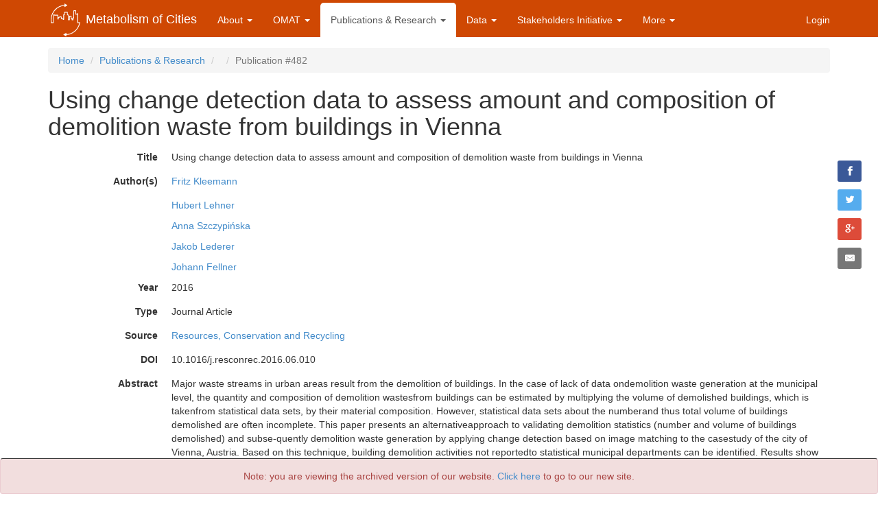

--- FILE ---
content_type: text/html; charset=UTF-8
request_url: https://archive.metabolismofcities.org/publication/482
body_size: 6368
content:
<!DOCTYPE html>
<html lang="en">
  <head>
    
    <meta charset="utf-8" />
    <base href="https://archive.metabolismofcities.org/" />
    <meta http-equiv="X-UA-Compatible" content="IE=edge" />
    <meta name="viewport" content="width=device-width, initial-scale=1" />
    <link rel="apple-touch-icon" sizes="57x57" href="https://archive.metabolismofcities.org/img/favicon/apple-icon-57x57.png" />
    <link rel="apple-touch-icon" sizes="60x60" href="https://archive.metabolismofcities.org/img/favicon/apple-icon-60x60.png" />
    <link rel="apple-touch-icon" sizes="72x72" href="https://archive.metabolismofcities.org/img/favicon/apple-icon-72x72.png" />
    <link rel="apple-touch-icon" sizes="76x76" href="https://archive.metabolismofcities.org/img/favicon/apple-icon-76x76.png" />
    <link rel="apple-touch-icon" sizes="114x114" href="https://archive.metabolismofcities.org/img/favicon/apple-icon-114x114.png" />
    <link rel="apple-touch-icon" sizes="120x120" href="https://archive.metabolismofcities.org/img/favicon/apple-icon-120x120.png" />
    <link rel="apple-touch-icon" sizes="144x144" href="https://archive.metabolismofcities.org/img/favicon/apple-icon-144x144.png" />
    <link rel="apple-touch-icon" sizes="152x152" href="https://archive.metabolismofcities.org/img/favicon/apple-icon-152x152.png" />
    <link rel="apple-touch-icon" sizes="180x180" href="https://archive.metabolismofcities.org/img/favicon/apple-icon-180x180.png" />
    <link rel="icon" type="image/png" sizes="192x192"  href="https://archive.metabolismofcities.org/img/favicon/android-icon-192x192.png" />
    <link rel="icon" type="image/png" sizes="32x32" href="https://archive.metabolismofcities.org/img/favicon/favicon-32x32.png" />
    <link rel="icon" type="image/png" sizes="96x96" href="https://archive.metabolismofcities.org/img/favicon/favicon-96x96.png" />
    <link rel="icon" type="image/png" sizes="16x16" href="https://archive.metabolismofcities.org/img/favicon/favicon-16x16.png" />
    <link rel="manifest" href="https://archive.metabolismofcities.org/img/favicon/manifest.json" />
    <meta name="msapplication-TileColor" content="#ffffff" />
    <meta name="msapplication-TileImage" content="https://archive.metabolismofcities.org/img/favicon/ms-icon-144x144.png" />
    <meta name="theme-color" content="#ffffff" />

    <!-- Bootstrap core CSS -->
    <link href="css/bootstrap.min.css" rel="stylesheet" />
    <link href="css/font-awesome.4.2.0.css" rel="stylesheet" />
    <link href="css/styles.css?reload=8009" rel="stylesheet" />
    <link href="css/custom-1.css" rel="stylesheet" />

    <!-- HTML5 shim and Respond.js IE8 support of HTML5 elements and media queries -->
    <!--[if lt IE 9]>
      <script src="https://oss.maxcdn.com/libs/html5shiv/3.7.0/html5shiv.js"></script>
      <script src="https://oss.maxcdn.com/libs/respond.js/1.4.2/respond.min.js"></script>
    <![endif]--><script src="//ajax.googleapis.com/ajax/libs/jquery/1.11.1/jquery.min.js"></script><script src="js/bootstrap.min.js"></script>    <title>Using change detection data to assess amount and composition of demolition waste from buildings in Vienna by Fritz Kleemann; Hubert Lehner; Anna Szczypińska; Jakob Lederer; Johann Fellner (2016)  | Metabolism of Cities</title>

    <style type="text/css">
    .panel{display:inline-block}
    dt,dd{padding:5px 0}
    ul#tags, ul#tags ul{list-style:none;margin-left:0;padding-left:0}
    ul#tags ul{margin-bottom:20px}
    ul#tags ul li{display:inline-block}
    ul#tags>li{font-weight:700}
    .right{float:right;margin-left:5px}
    .alert-warning{margin-top:40px}
    .status-deleted{opacity:0.5}
          ul#tags li{display:inline-block;margin:0 5px 5px 0}
        </style>
      </head>

  <body>

<script>
  (function(i,s,o,g,r,a,m){i['GoogleAnalyticsObject']=r;i[r]=i[r]||function(){
  (i[r].q=i[r].q||[]).push(arguments)},i[r].l=1*new Date();a=s.createElement(o),
  m=s.getElementsByTagName(o)[0];a.async=1;a.src=g;m.parentNode.insertBefore(a,m)
  })(window,document,'script','//www.google-analytics.com/analytics.js','ga');

  ga('create', 'UA-53731925-1', 'auto');
  ga('send', 'pageview');

</script>

<div class="alert alert-danger" style="position:fixed;bottom:0;z-index:10000000;width:100%;text-align:center;margin:0;border-top:1px solid #333">
  Note: you are viewing the archived version of our website. 
  <a href="https://metabolismofcities.org">Click here</a> to go to our new site.
</div>

    <div class="navbar navbar-default navbar-fixed-top" role="navigation">
      <div class="container">
        <div class="navbar-header">
          <button type="button" class="navbar-toggle" data-toggle="collapse" data-target=".navbar-collapse">
            <span class="sr-only">Toggle navigation</span>
            <span class="icon-bar"></span>
            <span class="icon-bar"></span>
            <span class="icon-bar"></span>
          </button>
          <a class="navbar-brand" href="./">
                          <img src="img/logo.svg" alt="" />
                        Metabolism of Cities          </a>
        </div>
        <div class="navbar-collapse collapse">
          <ul class="nav navbar-nav">
                                  <li class="dropdown">
              <a href="page/about" class="dropdown-toggle" data-toggle="dropdown">
              About <b class="caret"></b></a>
              <ul class="dropdown-menu">
                              <li><a href="page/about">About Us</a></li>
                              <li><a href="page/team">Team</a></li>
                              <li><a href="page/wishlist">Wish List</a></li>
                              <li><a href="page/contact">Contact Us</a></li>
                              <li><a href="page/version">Version History</a></li>
                            </ul>
                                              <li class="dropdown">
              <a href="omat/about" class="dropdown-toggle" data-toggle="dropdown">
              OMAT <b class="caret"></b></a>
              <ul class="dropdown-menu">
                              <li><a href="omat/about">How It Works</a></li>
                              <li><a href="omat/add">Create a Project</a></li>
                              <li><a href="page/login">Dashboard</a></li>
                              <li><a href="omat/documentation">Documentation</a></li>
                              <li><a href="omat/list">List of Projects</a></li>
                            </ul>
                                              <li class="dropdown active">
              <a href="publications" class="dropdown-toggle" data-toggle="dropdown">
              Publications &amp; Research <b class="caret"></b></a>
              <ul class="dropdown-menu">
                              <li><a href="publications">Introduction</a></li>
                              <li><a href="research/list">Current Research</a></li>
                              <li><a href="research/add">Add Your Project</a></li>
                              <li><a href="publications/collections">Publications</a></li>
                              <li><a href="publications/search">Search</a></li>
                              <li><a href="publications/add">Add Publication</a></li>
                              <li><a href="people">Authors</a></li>
                              <li><a href="journals">Journals</a></li>
                            </ul>
                                              <li class="dropdown">
              <a href="data" class="dropdown-toggle" data-toggle="dropdown">
              Data <b class="caret"></b></a>
              <ul class="dropdown-menu">
                              <li><a href="data">Introduction</a></li>
                              <li><a href="page/casestudies">Data Overview</a></li>
                              <li><a href="data/add">Add Data</a></li>
                              <li><a href="page/map">Publications Map</a></li>
                            </ul>
                                              <li class="dropdown">
              <a href="stakeholders" class="dropdown-toggle" data-toggle="dropdown">
              Stakeholders Initiative <b class="caret"></b></a>
              <ul class="dropdown-menu">
                              <li><a href="stakeholders">Introduction</a></li>
                              <li><a href="stakeholders/interviews">UM Interviews</a></li>
                              <li><a href="stakeholders/data">Global Urban Metabolism Dataset</a></li>
                              <li><a href="stakeholders/masterclasses">UM Masterclasses</a></li>
                              <li><a href="datavisualization">Data Visualization</a></li>
                              <li><a href="stakeholders/subscribe">Subscribe</a></li>
                            </ul>
                                              <li class="dropdown">
              <a href="blog" class="dropdown-toggle" data-toggle="dropdown">
              More <b class="caret"></b></a>
              <ul class="dropdown-menu">
                              <li><a href="blog">Blog</a></li>
                              <li><a href="news">News</a></li>
                              <li><a href="page/mailinglist">Newsletter</a></li>
                              <li><a href="videos">Videos</a></li>
                              <li><a href="mooc">MOOC</a></li>
                            </ul>
                                </ul>
          <ul class="nav navbar-nav navbar-right">
                          <li><a href="page/login">Login</a></li>
                      </ul>
        </div><!--/.nav-collapse -->
      </div>
    </div>

    <div class="container">

          <div id="google_translate_element"></div>
    
    
    
    <div id="sharingbuttons">
    <!-- Sharingbutton Facebook -->
    <a class="resp-sharing-button__link" href="https://facebook.com/sharer/sharer.php?u=https%3A%2F%2Farchive.metabolismofcities.org%2F%2Fpublication%2F482" target="_blank" aria-label="">
      <div class="resp-sharing-button resp-sharing-button--facebook resp-sharing-button--small"><div aria-hidden="true" class="resp-sharing-button__icon resp-sharing-button__icon--solid">
        <svg version="1.1" x="0px" y="0px" width="24px" height="24px" viewBox="0 0 24 24" enable-background="new 0 0 24 24" xml:space="preserve">
            <g>
                <path d="M18.768,7.465H14.5V5.56c0-0.896,0.594-1.105,1.012-1.105s2.988,0,2.988,0V0.513L14.171,0.5C10.244,0.5,9.5,3.438,9.5,5.32 v2.145h-3v4h3c0,5.212,0,12,0,12h5c0,0,0-6.85,0-12h3.851L18.768,7.465z"/>
            </g>
        </svg>
        </div>
      </div>
    </a>

    <!-- Sharingbutton Twitter -->
    <a class="resp-sharing-button__link" href="https://twitter.com/intent/tweet/?text=Using+change+detection+data+to+assess+amount+and+composition+of+demolition+waste+from+buildings+in+Vienna&amp;url=https%3A%2F%2Farchive.metabolismofcities.org%2F%2Fpublication%2F482" target="_blank" aria-label="">
      <div class="resp-sharing-button resp-sharing-button--twitter resp-sharing-button--small"><div aria-hidden="true" class="resp-sharing-button__icon resp-sharing-button__icon--solid">
        <svg version="1.1" x="0px" y="0px" width="24px" height="24px" viewBox="0 0 24 24" enable-background="new 0 0 24 24" xml:space="preserve">
            <g>
                <path d="M23.444,4.834c-0.814,0.363-1.5,0.375-2.228,0.016c0.938-0.562,0.981-0.957,1.32-2.019c-0.878,0.521-1.851,0.9-2.886,1.104 C18.823,3.053,17.642,2.5,16.335,2.5c-2.51,0-4.544,2.036-4.544,4.544c0,0.356,0.04,0.703,0.117,1.036 C8.132,7.891,4.783,6.082,2.542,3.332C2.151,4.003,1.927,4.784,1.927,5.617c0,1.577,0.803,2.967,2.021,3.782 C3.203,9.375,2.503,9.171,1.891,8.831C1.89,8.85,1.89,8.868,1.89,8.888c0,2.202,1.566,4.038,3.646,4.456 c-0.666,0.181-1.368,0.209-2.053,0.079c0.579,1.804,2.257,3.118,4.245,3.155C5.783,18.102,3.372,18.737,1,18.459 C3.012,19.748,5.399,20.5,7.966,20.5c8.358,0,12.928-6.924,12.928-12.929c0-0.198-0.003-0.393-0.012-0.588 C21.769,6.343,22.835,5.746,23.444,4.834z"/>
            </g>
        </svg>
        </div>
      </div>
    </a>

    <!-- Sharingbutton Google+ -->
    <a class="resp-sharing-button__link hide_on_smallest_screens" href="https://plus.google.com/share?url=https%3A%2F%2Farchive.metabolismofcities.org%2F%2Fpublication%2F482" target="_blank" aria-label="">
      <div class="resp-sharing-button resp-sharing-button--google resp-sharing-button--small"><div aria-hidden="true" class="resp-sharing-button__icon resp-sharing-button__icon--solid">
        <svg version="1.1" x="0px" y="0px" width="24px" height="24px" viewBox="0 0 24 24" enable-background="new 0 0 24 24" xml:space="preserve">
            <g>
                <path d="M11.366,12.928c-0.729-0.516-1.393-1.273-1.404-1.505c0-0.425,0.038-0.627,0.988-1.368 c1.229-0.962,1.906-2.228,1.906-3.564c0-1.212-0.37-2.289-1.001-3.044h0.488c0.102,0,0.2-0.033,0.282-0.091l1.364-0.989 c0.169-0.121,0.24-0.338,0.176-0.536C14.102,1.635,13.918,1.5,13.709,1.5H7.608c-0.667,0-1.345,0.118-2.011,0.347 c-2.225,0.766-3.778,2.66-3.778,4.605c0,2.755,2.134,4.845,4.987,4.91c-0.056,0.22-0.084,0.434-0.084,0.645 c0,0.425,0.108,0.827,0.33,1.216c-0.026,0-0.051,0-0.079,0c-2.72,0-5.175,1.334-6.107,3.32C0.623,17.06,0.5,17.582,0.5,18.098 c0,0.501,0.129,0.984,0.382,1.438c0.585,1.046,1.843,1.861,3.544,2.289c0.877,0.223,1.82,0.335,2.8,0.335 c0.88,0,1.718-0.114,2.494-0.338c2.419-0.702,3.981-2.482,3.981-4.538C13.701,15.312,13.068,14.132,11.366,12.928z M3.66,17.443 c0-1.435,1.823-2.693,3.899-2.693h0.057c0.451,0.005,0.892,0.072,1.309,0.2c0.142,0.098,0.28,0.192,0.412,0.282 c0.962,0.656,1.597,1.088,1.774,1.783c0.041,0.175,0.063,0.35,0.063,0.519c0,1.787-1.333,2.693-3.961,2.693 C5.221,20.225,3.66,19.002,3.66,17.443z M5.551,3.89c0.324-0.371,0.75-0.566,1.227-0.566l0.055,0 c1.349,0.041,2.639,1.543,2.876,3.349c0.133,1.013-0.092,1.964-0.601,2.544C8.782,9.589,8.363,9.783,7.866,9.783H7.865H7.844 c-1.321-0.04-2.639-1.6-2.875-3.405C4.836,5.37,5.049,4.462,5.551,3.89z"/>
                <polygon points="23.5,9.5 20.5,9.5 20.5,6.5 18.5,6.5 18.5,9.5 15.5,9.5 15.5,11.5 18.5,11.5 18.5,14.5 20.5,14.5 20.5,11.5  23.5,11.5 	"/>
            </g>
        </svg>
        </div>
      </div>
    </a>

    <!-- Sharingbutton E-Mail -->
    <a class="resp-sharing-button__link hide_on_smallest_screens" href="mailto:?subject=Using+change+detection+data+to+assess+amount+and+composition+of+demolition+waste+from+buildings+in+Vienna&amp;body=Using+change+detection+data+to+assess+amount+and+composition+of+demolition+waste+from+buildings+in+Vienna: https%3A%2F%2Farchive.metabolismofcities.org%2F%2Fpublication%2F482" target="_self" aria-label="">
      <div class="resp-sharing-button resp-sharing-button--email resp-sharing-button--small"><div aria-hidden="true" class="resp-sharing-button__icon resp-sharing-button__icon--solid">
        <svg version="1.1" x="0px" y="0px" width="24px" height="24px" viewBox="0 0 24 24" enable-background="new 0 0 24 24" xml:space="preserve">
            <path d="M22,4H2C0.897,4,0,4.897,0,6v12c0,1.103,0.897,2,2,2h20c1.103,0,2-0.897,2-2V6C24,4.897,23.103,4,22,4z M7.248,14.434 l-3.5,2C3.67,16.479,3.584,16.5,3.5,16.5c-0.174,0-0.342-0.09-0.435-0.252c-0.137-0.239-0.054-0.545,0.186-0.682l3.5-2 c0.24-0.137,0.545-0.054,0.682,0.186C7.571,13.992,7.488,14.297,7.248,14.434z M12,14.5c-0.094,0-0.189-0.026-0.271-0.08l-8.5-5.5 C2.997,8.77,2.93,8.46,3.081,8.229c0.15-0.23,0.459-0.298,0.691-0.147L12,13.405l8.229-5.324c0.232-0.15,0.542-0.084,0.691,0.147 c0.15,0.232,0.083,0.542-0.148,0.691l-8.5,5.5C12.189,14.474,12.095,14.5,12,14.5z M20.934,16.248 C20.842,16.41,20.673,16.5,20.5,16.5c-0.084,0-0.169-0.021-0.248-0.065l-3.5-2c-0.24-0.137-0.323-0.442-0.186-0.682 s0.443-0.322,0.682-0.186l3.5,2C20.988,15.703,21.071,16.009,20.934,16.248z"/>
        </svg>
        </div>
      </div>
    </a>

    </div>

    
    
    
    
    
          <ol class="breadcrumb">
        <li><a href="./">Home</a></li>
                  <li><a href="publications">Publications &amp; Research</a></li>
                          <li><a href=""></a></li>
                            <li class="active">Publication #482</li>
              </ol>
    



<h1>Using change detection data to assess amount and composition of demolition waste from buildings in Vienna</h1>

    
  
<dl class="dl dl-horizontal status-active">

  <dt>Title</dt>
  <dd>Using change detection data to assess amount and composition of demolition waste from buildings in Vienna</dd>

  <dt>Author(s)</dt>
            <dd><a href="people/739-fritz-kleemann">Fritz Kleemann</a></dd>
          <dd><a href="people/740-hubert-lehner">Hubert Lehner</a></dd>
          <dd><a href="people/741-anna-szczypi-ska">Anna Szczypińska</a></dd>
          <dd><a href="people/184-jakob-lederer">Jakob Lederer</a></dd>
          <dd><a href="people/185-johann-fellner">Johann Fellner</a></dd>
          
  <dt>Year</dt>
  <dd>2016</dd>

  <dt>Type</dt>
  <dd>Journal Article</dd>
  <dt>Source</dt>
  <dd>
    <a href="source/4">
    Resources, Conservation and Recycling</a></dd>

      <dt>DOI</dt>
    <dd>10.1016/j.resconrec.2016.06.010</dd>
  
  
      <dt>Abstract</dt>
    <dd>Major waste streams in urban areas result from the demolition of buildings. In the case of lack of data ondemolition waste generation at the municipal level, the quantity and composition of demolition wastesfrom buildings can be estimated by multiplying the volume of demolished buildings, which is takenfrom statistical data sets, by their material composition. However, statistical data sets about the numberand thus total volume of buildings demolished are often incomplete. This paper presents an alternativeapproach to validating demolition statistics (number and volume of buildings demolished) and subse-quently demolition waste generation by applying change detection based on image matching to the casestudy of the city of Vienna, Austria. Based on this technique, building demolition activities not reportedto statistical municipal departments can be identified. Results show that in the city of Vienna, demolitionstatistics yield a total volume of 1.7 M m3/a demolished building volume, while change detection basedon image matching yields a total volume of 2.8 M m3/a. Consequently, demolition waste generation fig-ures solely based on statistical data probably underestimate the total waste generation, which can havesignificant consequences for the estimation of landfill space and recycling plant capacity required. Forthis reason, the approach presented is not only a useful tool for validating existing data on demolitionwaste generation and demolition statistics, but can also be used when these data sets are not existent atall.</dd>
      
  
  
      <dt>More Information</dt>
    <dd>
                        <a href="http://dx.doi.org/10.1016/j.resconrec.2016.06.010">http://dx.doi.org/10.1016/j.resconrec.2016.06.010</a>
                  </dd>
  
      

</dl>



<h2>Tags</h2>


<ul id="tags">
    <li>
    <a 
      data-id="1" 
      data-action="add"
      href="tags/1/case-study" 
      class="btn btn-primary">
        Case Study    </a>
  </li>
    <li>
    <a 
      data-id="71" 
      data-action="add"
      href="tags/71/austria" 
      class="btn btn-primary">
        Austria    </a>
  </li>
    <li>
    <a 
      data-id="104" 
      data-action="add"
      href="tags/104/vienna" 
      class="btn btn-primary">
        Vienna    </a>
  </li>
    <li>
    <a 
      data-id="11" 
      data-action="add"
      href="tags/11/urban" 
      class="btn btn-primary">
        Urban    </a>
  </li>
    <li>
    <a 
      data-id="77" 
      data-action="add"
      href="tags/77/construction-materials" 
      class="btn btn-primary">
        Construction Materials    </a>
  </li>
    <li>
    <a 
      data-id="25" 
      data-action="add"
      href="tags/25/waste" 
      class="btn btn-primary">
        Waste    </a>
  </li>
    <li>
    <a 
      data-id="78" 
      data-action="add"
      href="tags/78/contemporary-point-in-time" 
      class="btn btn-primary">
        Contemporary Point in Time    </a>
  </li>
  </ul>
</ul>



<p>
  <a href="javascript:history.back()" class="btn btn-info">Back</a>
  <a href="publication/482/flag" class="btn btn-warning pull-right"><i class="fa fa-flag"></i> Incorrect or incomplete information? Click here to report this.</a>
</p>

<div class="alert alert-warning">
  This website provides meta data on papers and other publications, with links
  to the original publications. These papers may be copyrighted or otherwise
  protected by the publishing journal or author. Some journals provide open
  access to their publications.  When possible we will try to include abstracts
  and more details for open access publications. For more details, follow the
  link to the original document and/or contact the publisher/author. 
</div>


                </div> <!-- /container -->

    <div class="footer">
      <div class="container">
        <p class="text-muted">
          <a href="page/contact"><i class="fa fa-envelope"></i></a>
          <a href="https://twitter.com/CityMetabolism"><i class="fa fa-twitter"></i></a>
          <a href="https://github.com/paulhoekman/mfa-tools"><i class="fa fa-github-square"></i></a>
          <a href="https://www.youtube.com/channel/UCwaliuWsJWhdhk-KUfQHlYA"><i class="fa fa-youtube"></i></a>
          <a href="https://www.instagram.com/metabolism_of_cities/"><i class="fa fa-instagram"></i></a>
          <a href="https://creativecommons.org/licenses/by/4.0/" class="pull-left">
          Creative Commons Attribution 4.0 International license.
          </a>
          <span class="right">
          Last update: 
          <strong>June 2019</strong>
          </span>
        </p>
      </div>
    </div>

    
    
  </body>
</html>


--- FILE ---
content_type: text/css; charset=utf-8
request_url: https://archive.metabolismofcities.org/css/styles.css?reload=8009
body_size: 2251
content:
body {
  padding-top: 70px;
  font-family: "Open Sans", "Helvetica Neue", Helvetica, Arial, sans-serif;
}
.resultbox {
  color:#333;
  padding:5px;
  margin:10px 0;
  background:#f4f4f4;
  border:1px solid #ccc;
  border-radius:5px;
}


/* Sticky footer styles
-------------------------------------------------- */
html {
  position: relative;
  min-height: 100%;
}
body {
  margin-bottom: 80px;
}
.footer {
  position: absolute;
  bottom: -80px;
  width: 100%;
  height: 60px;
  background-color: #ddd;
  z-index:9999;
}
.container .text-muted {
  margin: 20px 0;
  color:#666;
}
.footer span.right {
  float:right;
}
.navbar-default {
  background-color:#CF4803;
  border:0;
}
.navbar-default .navbar-brand {
  color:#fff;
  margin-top:4px;
}
.navbar-default .navbar-nav > li > a { 
  color:#fff;
  margin-top:4px;
}
.navbar-default .navbar-nav > .open > a, .navbar-default .navbar-nav > .active > a {
  background:#fff;
  border-radius:5px 5px 0 0;
}
.multicolumn{
  -moz-column-count: 3;
  -moz-column-gap: 10px;   /* shown in yellow */            
  -webkit-column-count: 3;
  -webkit-column-gap: 10px;   /* shown in yellow */            
  column-count: 3;
  column-gap: 10px;   /* shown in yellow */            
}
.navbar-default .navbar-brand:focus, .navbar-default .navbar-brand:hover {
  color:#333;
}

.plainlist {
  list-style:none;
  margin-left:0;
  padding-left:0;
}
.plainlist li {
  margin:0 0 10px 0;
  padding:0;
}


@media print {
  .sidebar, .printhide, .footer, .breadcrumb {
    display:none !important;
  }
  body, html {
    margin:0;
    padding:0;
  }
  .col-md-offset-2.main {
    margin-left:0 !important;
    padding: 0 !important;
  }
  .col-md-10.main {
    width: 100% !important;
    padding: 0 !important;
  }
  a:link:after, a:visited:after {
      content: "";
  }
}

[data-toggle="buttons"] > .btn > input[type="radio"],
[data-toggle="buttons"] > .btn > input[type="checkbox"] {
    clip: rect(1px 1px 1px 1px);
}
table.ellipsis {
  border:1px solid #ccc; 
  width:100%;
  table-layout: fixed;
}
.ellipsis th, .ellipsis td { 
  max-width:100px;
  white-space:nowrap;
  overflow:hidden;
  text-overflow: ellipsis; 
  width:100px;
}
.ellipsis th.large, .ellipsis td.large { 
  max-width:300px;
  width:300px;
}

.ellipsis th.smal, .ellipsis td.small { 
  max-width:50px;
  width:50px;
}


@media (min-width:768px){
  .navbar-collapse .navbar-right a {
    position:absolute;
    right:2px;
    top:2px;
  }
  .navbar-nav {
    float:none;
  }
  body > .container {
    margin-top:50px;
  }
}
@media (min-width:992px){
	a.navbar-brand{
		display:block
	}
  .navbar-collapse .navbar-right a {
    position:relative;
    right:auto;
    top:auto;
  }
  body > .container {
    margin-top:50px;
  }
  .navbar-nav {
    float:left;
  }
}
@media (min-width:1092px){
  body > .container {
    margin-top:0px;
  }
}
.navbar-fixed-top {
  z-index:1080;
}
.info-bar i {
  font-size:25px;
  float:left;
  margin-right:10px;
}
.info-bar a {
  font-weight:bold;
  color:#333;
}
.showlatex {
  display:none;
}
.latex {
  cursor:pointer;
}
.footer p {
  text-align:center;
}
.footer i {
  font-size:140%;
}
@media (max-width: 767px) {
  .navbar-default .navbar-nav .open .dropdown-menu > li > a {
    color:#fff;
  }
  .btn-lg {
    margin-bottom:5px;
  }
  .footer span.right, .footer .pull-left {
    display:block;
    text-align:center;
    float:none !important;
  }
  .footer {
    height:100px;
    bottom:-110px;
  }
  body {
    margin-bottom:110px;
  }
}
#google_translate_element {
  float:right;
  position:relative;
  top:10px;
  right:10px;
}
.translated-ltr .navbar-fixed-top .container {
  position:relative;
  top:56px;
}
.navbar-brand {
  position:relative;
  top:-14px;
}
#admin {
  position:fixed;
  bottom:5px;
  right:5px;
  z-index:400000;
}
/* In OMAT we don't need to show the translate button. At that point, users have either already 
 * activated the transation or they are not interested. Pending: marking all body tags with the
 * right class.
 * Note that we can't do DISPLAY:NONE as we have tweaked some other CSS because the Google Translate
 * Javascript messes with other CSS / layout on the page
*/
.notranslate #google_translate_element, .omat #google_translate_element, .profile #google_translate_element{position:absolute}
.navbar-brand img {
  width:50px;
}

/* Share buttons */
.resp-sharing-button__link,
.resp-sharing-button__icon {
  display: inline-block
}

.resp-sharing-button__link {
  text-decoration: none;
  color: #fff;
  margin: 0.5em
}

.resp-sharing-button {
  border-radius: 5px;
  transition: 25ms ease-out;
  padding: 0.5em 0.75em 0.3em 0.75em;
  font-family: Helvetica Neue,Helvetica,Arial,sans-serif
}

.resp-sharing-button__icon svg {
  width: 1em;
  height: 1em
}

.resp-sharing-button span {
  padding-left: 0.4em
}

/* Non solid icons get a stroke */
.resp-sharing-button__icon {
  stroke: #fff;
  fill: none
}

/* Solid icons get a fill */
.resp-sharing-button__icon--solid,
.resp-sharing-button__icon--solidcircle {
  fill: #fff;
  stroke: none
}

.resp-sharing-button--twitter {
  background-color: #55acee
}

.resp-sharing-button--twitter:hover {
  background-color: #2795e9
}

.resp-sharing-button--pinterest {
  background-color: #bd081c
}

.resp-sharing-button--pinterest:hover {
  background-color: #8c0615
}

.resp-sharing-button--facebook {
  background-color: #3b5998
}

.resp-sharing-button--facebook:hover {
  background-color: #2d4373
}

.resp-sharing-button--tumblr {
  background-color: #35465C
}

.resp-sharing-button--tumblr:hover {
  background-color: #222d3c
}

.resp-sharing-button--reddit {
  background-color: #5f99cf
}

.resp-sharing-button--reddit:hover {
  background-color: #3a80c1
}

.resp-sharing-button--google {
  background-color: #dd4b39
}

.resp-sharing-button--google:hover {
  background-color: #c23321
}

.resp-sharing-button--linkedin {
  background-color: #0077b5
}

.resp-sharing-button--linkedin:hover {
  background-color: #046293
}

.resp-sharing-button--email {
  background-color: #777
}

.resp-sharing-button--email:hover {
  background-color: #5e5e5e
}

.resp-sharing-button--xing {
  background-color: #1a7576
}

.resp-sharing-button--xing:hover {
  background-color: #114c4c
}

.resp-sharing-button--whatsapp {
  background-color: #25D366
}

.resp-sharing-button--whatsapp:hover {
  background-color: #1da851
}

.resp-sharing-button--facebook {
  background-color: #3b5998;
  border-color: #3b5998;
}

.resp-sharing-button--facebook:hover,
.resp-sharing-button--facebook:active {
  background-color: #2d4373;
  border-color: #2d4373;
}

.resp-sharing-button--twitter {
  background-color: #55acee;
  border-color: #55acee;
}

.resp-sharing-button--twitter:hover,
.resp-sharing-button--twitter:active {
  background-color: #2795e9;
  border-color: #2795e9;
}

.resp-sharing-button--google {
  background-color: #dd4b39;
  border-color: #dd4b39;
}

.resp-sharing-button--google:hover,
.resp-sharing-button--google:active {
  background-color: #c23321;
  border-color: #c23321;
}

.resp-sharing-button--tumblr {
  background-color: #35465C;
  border-color: #35465C;
}

.resp-sharing-button--tumblr:hover,
.resp-sharing-button--tumblr:active {
  background-color: #222d3c;
  border-color: #222d3c;
}

.resp-sharing-button--email {
  background-color: #777777;
  border-color: #777777;
}

.resp-sharing-button--email:hover,
.resp-sharing-button--email:active {
  background-color: #5e5e5e;
  border-color: #5e5e5e;
}
#sharingbuttons {
    position:fixed;
    top:-4px;
    right:90px;
    padding:5px;
    z-index:10000;
}
.resp-sharing-button{
  border:2px solid #fff;
}

@media (min-width:768px){
  #sharingbuttons {
    top:50px;
    right:45px;
  }
}
@media (max-width:555px){
  .hide_on_smallest_screens {
    display:none;
  }
}
@media (max-width:455px){
  #sharingbuttons {
    display:none;
  }
}
@media (min-width:992px){
  #sharingbuttons {
    top:220px;
    right:10px;
  }
  .resp-sharing-button__link {
    display:block;
  }
}
.resultbox form {
  padding:0 10px;
}


--- FILE ---
content_type: text/css; charset=utf-8
request_url: https://archive.metabolismofcities.org/css/custom-1.css
body_size: 128
content:
#omat-dashboard-bottom a, #omat-dashboard a {
  font-weight:bold;
  color:#333;
  border-bottom:1px dotted #ccc;
}
#omat-dashboard-bottom a {
  border-bottom:0;
  border-top:1px dotted #ccc;
}


--- FILE ---
content_type: image/svg+xml
request_url: https://archive.metabolismofcities.org/img/logo.svg
body_size: 3026
content:
<?xml version="1.0" encoding="UTF-8" standalone="no"?>
<!-- Created with Inkscape (http://www.inkscape.org/) -->

<svg
   xmlns:osb="http://www.openswatchbook.org/uri/2009/osb"
   xmlns:dc="http://purl.org/dc/elements/1.1/"
   xmlns:cc="http://creativecommons.org/ns#"
   xmlns:rdf="http://www.w3.org/1999/02/22-rdf-syntax-ns#"
   xmlns:svg="http://www.w3.org/2000/svg"
   xmlns="http://www.w3.org/2000/svg"
   xmlns:xlink="http://www.w3.org/1999/xlink"
   xmlns:sodipodi="http://sodipodi.sourceforge.net/DTD/sodipodi-0.dtd"
   xmlns:inkscape="http://www.inkscape.org/namespaces/inkscape"
   width="626.88"
   height="597.33331"
   viewBox="0 0 587.70002 560.00001"
   id="svg2"
   version="1.1"
   inkscape:version="0.92.1 r"
   sodipodi:docname="logo.svg">
  <defs
     id="defs4">
    <linearGradient
       inkscape:collect="always"
       id="linearGradient5029">
      <stop
         style="stop-color:#ffffff;stop-opacity:1;"
         offset="0"
         id="stop5031" />
      <stop
         style="stop-color:#ffffff;stop-opacity:0;"
         offset="1"
         id="stop5033" />
    </linearGradient>
    <linearGradient
       id="linearGradient7503"
       osb:paint="solid">
      <stop
         style="stop-color:#ffffff;stop-opacity:1;"
         offset="0"
         id="stop7505" />
    </linearGradient>
    <marker
       inkscape:stockid="Arrow2Mend"
       orient="auto"
       refY="0"
       refX="0"
       id="marker7285"
       style="overflow:visible"
       inkscape:isstock="true">
      <path
         id="path7287"
         style="fill:#cf4803;fill-opacity:1;fill-rule:evenodd;stroke:#ffffff;stroke-width:0.625;stroke-linejoin:round;stroke-opacity:1"
         d="M 8.7185878,4.0337352 -2.2072895,0.01601326 8.7185884,-4.0017078 c -1.7454984,2.3720609 -1.7354408,5.6174519 -6e-7,8.035443 z"
         transform="scale(-0.6)"
         inkscape:connector-curvature="0" />
    </marker>
    <marker
       inkscape:stockid="Tail"
       orient="auto"
       refY="0"
       refX="0"
       id="marker7101"
       style="overflow:visible"
       inkscape:isstock="true">
      <g
         id="g7103"
         transform="scale(-1.2)"
         style="fill:#cf4803;fill-opacity:1;stroke:#ffffff;stroke-opacity:1">
        <path
           id="path7105"
           d="M -3.8048674,-3.9585227 0.54352094,0"
           style="fill:#cf4803;fill-opacity:1;fill-rule:evenodd;stroke:#ffffff;stroke-width:0.80000001;stroke-linecap:round;stroke-opacity:1"
           inkscape:connector-curvature="0" />
        <path
           id="path7107"
           d="M -1.2866832,-3.9585227 3.0617053,0"
           style="fill:#cf4803;fill-opacity:1;fill-rule:evenodd;stroke:#ffffff;stroke-width:0.80000001;stroke-linecap:round;stroke-opacity:1"
           inkscape:connector-curvature="0" />
        <path
           id="path7109"
           d="M 1.3053582,-3.9585227 5.6537466,0"
           style="fill:#cf4803;fill-opacity:1;fill-rule:evenodd;stroke:#ffffff;stroke-width:0.80000001;stroke-linecap:round;stroke-opacity:1"
           inkscape:connector-curvature="0" />
        <path
           id="path7111"
           d="M -3.8048674,4.1775838 0.54352094,0.21974226"
           style="fill:#cf4803;fill-opacity:1;fill-rule:evenodd;stroke:#ffffff;stroke-width:0.80000001;stroke-linecap:round;stroke-opacity:1"
           inkscape:connector-curvature="0" />
        <path
           id="path7113"
           d="M -1.2866832,4.1775838 3.0617053,0.21974226"
           style="fill:#cf4803;fill-opacity:1;fill-rule:evenodd;stroke:#ffffff;stroke-width:0.80000001;stroke-linecap:round;stroke-opacity:1"
           inkscape:connector-curvature="0" />
        <path
           id="path7115"
           d="M 1.3053582,4.1775838 5.6537466,0.21974226"
           style="fill:#cf4803;fill-opacity:1;fill-rule:evenodd;stroke:#ffffff;stroke-width:0.80000001;stroke-linecap:round;stroke-opacity:1"
           inkscape:connector-curvature="0" />
      </g>
    </marker>
    <marker
       inkscape:stockid="TriangleOutM"
       orient="auto"
       refY="0"
       refX="0"
       id="marker6995"
       style="overflow:visible"
       inkscape:isstock="true">
      <path
         id="path6997"
         d="M 5.77,0 -2.88,5 V -5 Z"
         style="fill:#ffffff;fill-opacity:1;fill-rule:evenodd;stroke:#ffffff;stroke-width:1.00000003pt;stroke-opacity:1"
         transform="scale(0.4)"
         inkscape:connector-curvature="0" />
    </marker>
    <marker
       inkscape:stockid="Tail"
       orient="auto"
       refY="0"
       refX="0"
       id="Tail"
       style="overflow:visible"
       inkscape:isstock="true">
      <g
         id="g6369"
         transform="scale(-1.2)"
         style="fill:#cf4803;fill-opacity:1;stroke:#ffffff;stroke-opacity:1">
        <path
           id="path6371"
           d="M -3.8048674,-3.9585227 0.54352094,0"
           style="fill:#cf4803;fill-opacity:1;fill-rule:evenodd;stroke:#ffffff;stroke-width:0.80000001;stroke-linecap:round;stroke-opacity:1"
           inkscape:connector-curvature="0" />
        <path
           id="path6373"
           d="M -1.2866832,-3.9585227 3.0617053,0"
           style="fill:#cf4803;fill-opacity:1;fill-rule:evenodd;stroke:#ffffff;stroke-width:0.80000001;stroke-linecap:round;stroke-opacity:1"
           inkscape:connector-curvature="0" />
        <path
           id="path6375"
           d="M 1.3053582,-3.9585227 5.6537466,0"
           style="fill:#cf4803;fill-opacity:1;fill-rule:evenodd;stroke:#ffffff;stroke-width:0.80000001;stroke-linecap:round;stroke-opacity:1"
           inkscape:connector-curvature="0" />
        <path
           id="path6377"
           d="M -3.8048674,4.1775838 0.54352094,0.21974226"
           style="fill:#cf4803;fill-opacity:1;fill-rule:evenodd;stroke:#ffffff;stroke-width:0.80000001;stroke-linecap:round;stroke-opacity:1"
           inkscape:connector-curvature="0" />
        <path
           id="path6379"
           d="M -1.2866832,4.1775838 3.0617053,0.21974226"
           style="fill:#cf4803;fill-opacity:1;fill-rule:evenodd;stroke:#ffffff;stroke-width:0.80000001;stroke-linecap:round;stroke-opacity:1"
           inkscape:connector-curvature="0" />
        <path
           id="path6381"
           d="M 1.3053582,4.1775838 5.6537466,0.21974226"
           style="fill:#cf4803;fill-opacity:1;fill-rule:evenodd;stroke:#ffffff;stroke-width:0.80000001;stroke-linecap:round;stroke-opacity:1"
           inkscape:connector-curvature="0" />
      </g>
    </marker>
    <marker
       inkscape:stockid="TriangleOutL"
       orient="auto"
       refY="0"
       refX="0"
       id="TriangleOutL"
       style="overflow:visible"
       inkscape:isstock="true">
      <path
         id="path6475"
         d="M 5.77,0 -2.88,5 V -5 Z"
         style="fill:#cf4803;fill-opacity:1;fill-rule:evenodd;stroke:#ffffff;stroke-width:1.00000003pt;stroke-opacity:1"
         transform="scale(0.8)"
         inkscape:connector-curvature="0" />
    </marker>
    <marker
       inkscape:stockid="TriangleOutM"
       orient="auto"
       refY="0"
       refX="0"
       id="TriangleOutM"
       style="overflow:visible"
       inkscape:isstock="true">
      <path
         id="path6478"
         d="M 5.77,0 -2.88,5 V -5 Z"
         style="fill:#ffffff;fill-opacity:1;fill-rule:evenodd;stroke:#ffffff;stroke-width:1.00000003pt;stroke-opacity:1"
         transform="scale(0.4)"
         inkscape:connector-curvature="0" />
    </marker>
    <marker
       inkscape:stockid="Arrow2Mend"
       orient="auto"
       refY="0"
       refX="0"
       id="Arrow2Mend"
       style="overflow:visible"
       inkscape:isstock="true">
      <path
         id="path6360"
         style="fill:#cf4803;fill-opacity:1;fill-rule:evenodd;stroke:#ffffff;stroke-width:0.625;stroke-linejoin:round;stroke-opacity:1"
         d="M 8.7185878,4.0337352 -2.2072895,0.01601326 8.7185884,-4.0017078 c -1.7454984,2.3720609 -1.7354408,5.6174519 -6e-7,8.035443 z"
         transform="scale(-0.6)"
         inkscape:connector-curvature="0" />
    </marker>
    <marker
       inkscape:stockid="Arrow2Lend"
       orient="auto"
       refY="0"
       refX="0"
       id="Arrow2Lend"
       style="overflow:visible"
       inkscape:isstock="true">
      <path
         id="path6354"
         style="fill:#cf4803;fill-opacity:1;fill-rule:evenodd;stroke:#ffffff;stroke-width:0.625;stroke-linejoin:round;stroke-opacity:1"
         d="M 8.7185878,4.0337352 -2.2072895,0.01601326 8.7185884,-4.0017078 c -1.7454984,2.3720609 -1.7354408,5.6174519 -6e-7,8.035443 z"
         transform="matrix(-1.1,0,0,-1.1,-1.1,0)"
         inkscape:connector-curvature="0" />
    </marker>
    <marker
       inkscape:stockid="Arrow1Mstart"
       orient="auto"
       refY="0"
       refX="0"
       id="Arrow1Mstart"
       style="overflow:visible"
       inkscape:isstock="true">
      <path
         id="path6339"
         d="M 0,0 5,-5 -12.5,0 5,5 Z"
         style="fill:#cf4803;fill-opacity:1;fill-rule:evenodd;stroke:#ffffff;stroke-width:1.00000003pt;stroke-opacity:1"
         transform="matrix(0.4,0,0,0.4,4,0)"
         inkscape:connector-curvature="0" />
    </marker>
    <marker
       inkscape:stockid="Arrow1Lend"
       orient="auto"
       refY="0"
       refX="0"
       id="Arrow1Lend"
       style="overflow:visible"
       inkscape:isstock="true">
      <path
         id="path6336"
         d="M 0,0 5,-5 -12.5,0 5,5 Z"
         style="fill:#cf4803;fill-opacity:1;fill-rule:evenodd;stroke:#ffffff;stroke-width:1.00000003pt;stroke-opacity:1"
         transform="matrix(-0.8,0,0,-0.8,-10,0)"
         inkscape:connector-curvature="0" />
    </marker>
    <marker
       inkscape:stockid="Arrow1Lstart"
       orient="auto"
       refY="0"
       refX="0"
       id="Arrow1Lstart"
       style="overflow:visible"
       inkscape:isstock="true">
      <path
         id="path6333"
         d="M 0,0 5,-5 -12.5,0 5,5 Z"
         style="fill:#cf4803;fill-opacity:1;fill-rule:evenodd;stroke:#ffffff;stroke-width:1.00000003pt;stroke-opacity:1"
         transform="matrix(0.8,0,0,0.8,10,0)"
         inkscape:connector-curvature="0" />
    </marker>
    <linearGradient
       inkscape:collect="always"
       xlink:href="#linearGradient7503"
       id="linearGradient7507"
       x1="355.27304"
       y1="781.70007"
       x2="622.22247"
       y2="781.70007"
       gradientUnits="userSpaceOnUse"
       gradientTransform="translate(-77.082748,-351.45554)" />
    <linearGradient
       inkscape:collect="always"
       xlink:href="#linearGradient5029"
       id="linearGradient5035"
       x1="356.32303"
       y1="876.83417"
       x2="381.74197"
       y2="876.83417"
       gradientUnits="userSpaceOnUse"
       gradientTransform="translate(-77.082748,-351.45554)" />
  </defs>
  <sodipodi:namedview
     id="base"
     pagecolor="#ffffff"
     bordercolor="#666666"
     borderopacity="1.0"
     inkscape:pageopacity="0.0"
     inkscape:pageshadow="2"
     inkscape:zoom="1.1351794"
     inkscape:cx="448.23454"
     inkscape:cy="24.933185"
     inkscape:document-units="px"
     inkscape:current-layer="layer2"
     showgrid="false"
     inkscape:window-width="958"
     inkscape:window-height="1043"
     inkscape:window-x="960"
     inkscape:window-y="18"
     inkscape:window-maximized="0"
     showguides="true"
     inkscape:guide-bbox="true"
     units="px"
     fit-margin-left="-0.3"
     fit-margin-top="0"
     fit-margin-right="0"
     fit-margin-bottom="0" />
  <metadata
     id="metadata7">
    <rdf:RDF>
      <cc:Work
         rdf:about="">
        <dc:format>image/svg+xml</dc:format>
        <dc:type
           rdf:resource="http://purl.org/dc/dcmitype/StillImage" />
        <dc:title />
      </cc:Work>
    </rdf:RDF>
  </metadata>
  <g
     inkscape:label="Layer 1"
     inkscape:groupmode="layer"
     id="layer1"
     transform="translate(-0.30000041,4.1113283e-6)" />
  <g
     inkscape:groupmode="layer"
     id="layer2"
     inkscape:label="Layer 2"
     transform="translate(-0.30000041,4.1113283e-6)">
    <path
       style="fill:none;fill-opacity:1;fill-rule:nonzero;stroke:#ffffff;stroke-width:13;stroke-linecap:round;stroke-linejoin:round;stroke-miterlimit:4;stroke-dasharray:none;stroke-dashoffset:0;stroke-opacity:1;marker-end:url(#marker6995)"
       id="path4151"
       sodipodi:type="arc"
       sodipodi:cx="300.35114"
       sodipodi:cy="279.19803"
       sodipodi:rx="247.52779"
       sodipodi:ry="247.53806"
       sodipodi:start="2.9552424"
       sodipodi:end="4.7087089"
       sodipodi:open="true"
       d="M 57.108802,325.06029 A 247.52779,247.53806 0 0 1 109.50668,121.55774 247.52779,247.53806 0 0 1 299.44022,31.661649"
       inkscape:export-xdpi="400"
       inkscape:export-ydpi="400" />
    <path
       style="fill:#cf4803;fill-opacity:1;fill-rule:nonzero;stroke:#ffffff;stroke-width:2.11999989;stroke-linecap:square;stroke-linejoin:round;stroke-miterlimit:4;stroke-dasharray:none;stroke-dashoffset:0;stroke-opacity:1"
       id="path4151-1"
       ry="247.53806"
       rx="247.52779"
       cy="621.67444"
       cx="377.43387"
       d=""
       inkscape:connector-curvature="0" />
    <path
       style="opacity:0.98999999;fill:none;fill-opacity:1;fill-rule:nonzero;stroke:url(#linearGradient7507);stroke-width:13;stroke-linecap:round;stroke-linejoin:bevel;stroke-miterlimit:4;stroke-dasharray:none;stroke-dashoffset:0;stroke-opacity:1;marker-end:url(#TriangleOutM)"
       id="path4151-5"
       sodipodi:type="arc"
       sodipodi:cx="300.35114"
       sodipodi:cy="279.19803"
       sodipodi:rx="247.52779"
       sodipodi:ry="247.53806"
       sodipodi:start="0.19297045"
       sodipodi:end="1.5874115"
       sodipodi:open="true"
       d="M 543.28454,326.66965 A 247.52779,247.53806 0 0 1 296.23861,526.70192"
       inkscape:export-xdpi="400"
       inkscape:export-ydpi="400" />
    <flowRoot
       xml:space="preserve"
       id="flowRoot8081"
       style="font-style:normal;font-variant:normal;font-weight:normal;font-stretch:normal;line-height:0.01%;font-family:'Arial Unicode MS';-inkscape-font-specification:'Arial Unicode MS';letter-spacing:0px;word-spacing:0px;fill:#000000;fill-opacity:1;stroke:none;stroke-width:1px;stroke-linecap:butt;stroke-linejoin:miter;stroke-opacity:1"
       transform="translate(-77.082748,-351.45554)"><flowRegion
         id="flowRegion8083"><rect
           id="rect8085"
           width="415.87302"
           height="78.306877"
           x="173.54497"
           y="629.08179"
           style="font-style:normal;font-variant:normal;font-weight:normal;font-stretch:normal;font-family:'Arial Unicode MS';-inkscape-font-specification:'Arial Unicode MS'" /></flowRegion><flowPara
         id="flowPara8087"
         style="font-size:40px;line-height:1.25"> </flowPara></flowRoot>    <rect
       style="opacity:0;fill:url(#linearGradient5035);fill-opacity:1;stroke:none;stroke-width:7;stroke-linecap:round;stroke-linejoin:round;stroke-miterlimit:4;stroke-dasharray:none;stroke-dashoffset:0;stroke-opacity:1"
       id="rect5027"
       width="25.418943"
       height="25.87694"
       x="279.2403"
       y="512.44012" />
    <path
       style="fill:none;fill-rule:evenodd;stroke:#ffffff;stroke-width:13;stroke-linecap:round;stroke-linejoin:round;stroke-miterlimit:4;stroke-dasharray:none;stroke-dashoffset:0;stroke-opacity:1"
       d="m 57.255552,325.43717 34.0438,0.0548 V 193.42273 h 21.101108 v 4.92346 h 55.27624 v 20.18619 h 0.17786 v 44.80351 h 8.94541 v -22.15558 h 4.82997 v -6.4005 h 3.75662 v -1.96939 h 16.63654 v -7.38519 h 25.22314 v 19.69385 h 6.43995 v 14.77039 h 24.68647 v 10.83161 h 11.26991 V 188.9916 h 12.8799 v -39.88003 h 49.37297 v 45.29585 h 17.70984 v 82.47143 h 17.17321 v -61.79289 h 29.51644 v 37.91066 h 16.09987 v 24.61731 h 15.56321 V 245.11908 H 440.8379 V 123.60529 h 35.9564 v 58.49348 h 19.31984 v -8.86223 h 13.95323 V 326.3562 l 33.16889,-0.0935"
       id="path4158"
       inkscape:connector-curvature="0"
       sodipodi:nodetypes="cccccccccccccccccccccccccccccccccccccccccccccccc"
       inkscape:export-xdpi="400"
       inkscape:export-ydpi="400" />
  </g>
  <g
     inkscape:groupmode="layer"
     id="layer3"
     inkscape:label="Layer 3"
     transform="translate(-0.30000041,4.1113283e-6)" />
</svg>


--- FILE ---
content_type: text/plain
request_url: https://www.google-analytics.com/j/collect?v=1&_v=j102&a=241635037&t=pageview&_s=1&dl=https%3A%2F%2Farchive.metabolismofcities.org%2Fpublication%2F482&ul=en-us%40posix&dt=Using%20change%20detection%20data%20to%20assess%20amount%20and%20composition%20of%20demolition%20waste%20from%20buildings%20in%20Vienna%20by%20Fritz%20Kleemann%3B%20Hubert%20Lehner%3B%20Anna%20Szczypi%C5%84ska%3B%20Jakob%20Lederer%3B%20Johann%20Fellner%20(2016)%20%7C%20Metabolism%20of%20Cities&sr=1280x720&vp=1280x720&_u=IEBAAEABAAAAACAAI~&jid=595131158&gjid=1576970977&cid=1241891641.1768896277&tid=UA-53731925-1&_gid=705278268.1768896277&_r=1&_slc=1&z=673620050
body_size: -455
content:
2,cG-8QGRDBZTFN